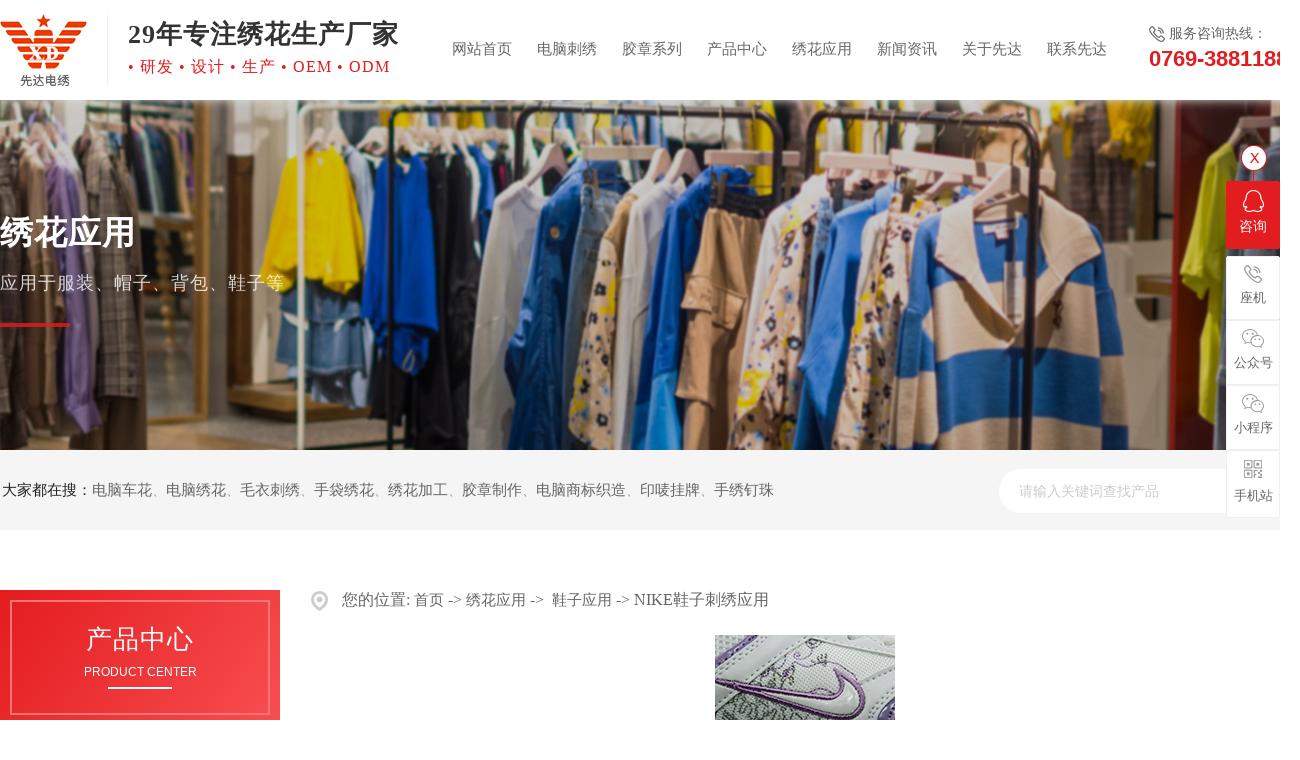

--- FILE ---
content_type: text/html
request_url: http://www.dgxd.cn/dgweb_content-1102359.html
body_size: 6022
content:
<!DOCTYPE html PUBLIC "-//W3C//DTD XHTML 1.0 Transitional//EN" "http://www.w3.org/TR/xhtml1/DTD/xhtml1-transitional.dtd">
<html xmlns="http://www.w3.org/1999/xhtml">
<head>
<meta http-equiv="Content-Type" content="text/html; charset=utf-8" />
<title>NIKE鞋子刺绣应用-东莞先达电脑绣花有限公司</title>
<meta name="keywords" content="NIKE鞋子刺绣应用" />
<meta name="description" content="NIKE鞋子刺绣应用" />
<!--mobanhtml/mindexcn!@#"-->
<!--"css"-->

                
                <link href="cssjs/newsrelated.css" rel="stylesheet" type="text/css" />
                <link charset="utf-8" href="cssjs/indexcss.css" rel="stylesheet" type="text/css"  />
                <script language="JavaScript" type="text/javascript" src="cssjs/indexjs.js"></script>
                <link href="cssjs/headcss.css" rel="stylesheet" type="text/css" />
                
                    <script>
                        var uaTest = /Android|webOS|Windows Phone|iPhone|ucweb|ucbrowser|iPod|BlackBerry/i.test(navigator.userAgent.toLowerCase());
                        var touchTest = 'ontouchend' in document;
                        if(uaTest && touchTest){
                            window.location.href='http://m.dgxd.cn';
                        }

                    </script>
                    
                
            
<link rel="shortcut icon" href="fav.ico">
</head>

<body onload="themax();init();">
<!--mobanhtml/mhead!@#"-->
<link href="cssjs/allbag.css" rel="stylesheet" type="text/css">
<script src="cssnew/jquery-1.8.3.min.js"></script>
<script type="text/javascript" src="cssnew/jquery.SuperSlide.2.1.1.js"></script>
<script type="text/javascript" src="cssnew/jquery.countup.min.js"></script>
<script type="text/javascript" src="cssnew/jquery.waypoints.min.js"></script>
<script src="cssnew/page.js"></script>

<div class="head_bg bg">
   <div class="head page">
    <div class="logo fl"><a href="/"><img src="//memberpic.114my.com.cn/xianda88/uploadfile/image/20200822/20200822092027_1339006965.jpg" alt="先达电绣"></a></div>
    <i class="fl"></i>
    <div class="name fl">
        <p>29年专注绣花生产厂家</p>
        <d>• 研发   • 设计   • 生产   • OEM   • ODM</d>
    </div>
       <div class="tel fr">
           <p>服务咨询热线：</p>
           <d class="font_en">0769-38811888</d>
       </div>
        <div class="nav menu fr">
        <ul class="NavCeshi">
            <li class="/"><a href="/">网站首页</a></li>
            <li id="Zz1"><a href="products-345355-0-0.html#bodycontent">电脑刺绣</a></li>
            <li id="Zz2"><a href="products-345356-0-0.html#bodycontent">胶章系列</a></li>
            <li id="Zz3"><a href="products.html#bodycontent">产品中心</a></li>
            <li id="Zz4"><a href="dgweb-170641.html">绣花应用</a>
                <div class="sedNav">
                    <a href="dgweb-170743.html">服装应用</a>
                    <a href="dgweb-170744.html">鞋子应用</a>
                    <a href="dgweb-170745.html">帽子应用</a>
                    <a href="dgweb-170746.html">皮包应用</a>
                    <a href="dgweb-170747.html">袜子应用</a>
                </div></li>
            <li id="Zz5"><a href="news.html">新闻资讯</a>
                <div class="sedNav">
                    <a href="news-2347-0.html">公司动态</a>
                    <a href="news-2348-0.html">行业资讯</a>
                    <a href="news-2349-0.html">常见问题</a>
                </div></li>
            <li id="Zz6"><a href="company.html">关于先达</a>
                <div class="sedNav">
                    <a href="company.html">公司简介</a>
                    <a href="dgweb-170639.html">企业形象</a>
                    <a href="dgweb-170640.html">生产实力</a>
                    <a href="dgweb-170638.html">合作客户</a>
                    <a href="dgweb-170736.html">荣誉资质</a>
                </div></li>
            <li id="Zz7"><a href="dgweb-170717.html">联系先达</a>
                <div class="sedNav">
                    <a href="dgweb-170717.html">联系方式</a>
                    <a href="feedback.html">在线留言</a>
                </div></li>
        </ul>
    </div>
   </div>
   <div class="clear"></div> 
</div>
<script type="text/javascript">
    $('.menu').mouseover(function() {
        $(this).find('.navl1').removeClass('navcurrent'); //绿色背景鼠标经过执行隐藏事件
    })
    $('.menu').mouseout(function() {
        $(this).find('.navl1').addClass('navcurrent'); //绿色背景鼠标经过执行显示事件
    })
</script>
<script type="text/javascript">
    $(".nav li").hover(function() {
        $(this).find(".sedNav").stop(true, true).slideDown();
    }, function() {
        $(this).find(".sedNav").stop(true, true).slideUp();
    });
</script>
<div class="clear"></div>



<!--搜索-->

<div class="search_nbg page">
    <div id="search">
        <div class="search_01">
            <d>大家都在搜：</d><a href="products-345355-0-0.html">电脑车花</a>、<a href="products.html">电脑绣花</a>、<a href="company.html">毛衣刺绣</a>、<a href="products-345356-0-0.html">手袋绣花</a>、<a href="products-345357-0-0.html">绣花加工</a>、<a href="dgweb-170641.html">胶章制作</a>、<a href="dgweb-170639.html">电脑商标织造</a>、<a href="dgweb-170638.html">印唛挂牌</a>、<a href="dgweb-170640.html">手绣钉珠</a>
        </div>
        <div class="search_02">
            <form name="form1" action="products_s.html" method="get" onSubmit="document.cookie='key_word=' + (encodeURIComponent (document.getElementById('infoname').value));">
                <div class="search-bg fl">
                    <input name="infoname" id="infoname" style="" onFocus="if(this.value=='请输入关键词查找产品'){this.value='';this.style.color='#999'}" onBlur="if(this.value==''){this.value='请输入关键词查找产品';this.style.color='#999'}" value="请输入关键词查找产品" size="14" /></div>
                <div class="search-i fl"><input name="imageField" type="image" alt="搜索" src="//memberpic.114my.com.cn/xianda88/uploadfile/image/20200826/20200826145910_1585569226.png" align="middle" /></div>
                <script>
                    document.onreadystatechange = loadFromCookie;

                    function loadFromCookie() {
                        if (document.readyState == "complete") {
                            var reg = /key_word=([^;]+)/img;
                            var mc = reg.exec(document.cookie);
                            if (mc && mc.length >= 1) document.getElementById("infoname").value = decodeURIComponent(mc[1]);
                        }
                    }

                </script>
            </form>
        </div>
    </div>
    <div class="clear"></div>
</div>
<div class="clear"></div>

<script type="text/javascript">
var curUrl = location.pathname.substr();
if(curUrl.indexOf("products-345355-0-0.html")>-1){
$('.NavCeshi #Zz0').removeClass('navl1').removeClass('navcurrent');
$('.NavCeshi #Zz1').addClass('navl1').addClass('navcurrent');
};
if(curUrl.indexOf("products-345356-0-0.html")>-1){
$('.NavCeshi #Zz0').removeClass('navl1').removeClass('navcurrent');
$('.NavCeshi #Zz2').addClass('navl1').addClass('navcurrent');
};
if(curUrl.indexOf("products.html")>-1){
$('.NavCeshi #Zz0').removeClass('navl1').removeClass('navcurrent');
$('.NavCeshi #Zz3').addClass('navl1').addClass('navcurrent');
};
if(curUrl.indexOf("products-345357-0-0.html")>-1){
$('.NavCeshi #Zz0').removeClass('navl1').removeClass('navcurrent');
$('.NavCeshi #Zz3').addClass('navl1').addClass('navcurrent');
};
if(curUrl.indexOf("dgweb-170641.html")>-1){
$('.NavCeshi #Zz0').removeClass('navl1').removeClass('navcurrent');
$('.NavCeshi #Zz4').addClass('navl1').addClass('navcurrent');
};
if(curUrl.indexOf("news.html")>-1){
$('.NavCeshi #Zz0').removeClass('navl1').removeClass('navcurrent');
$('.NavCeshi #Zz5').addClass('navl1').addClass('navcurrent');
};
if(curUrl.indexOf("company.html")>-1){
$('.NavCeshi #Zz0').removeClass('navl1').removeClass('navcurrent');
$('.NavCeshi #Zz6').addClass('navl1').addClass('navcurrent');
};
if(curUrl.indexOf("dgweb-170717.html")>-1){
$('.NavCeshi #Zz0').removeClass('navl1').removeClass('navcurrent');
$('.NavCeshi #Zz7').addClass('navl1').addClass('navcurrent');
};
</script>
<!--mobanhtml/#webdh#/dgweb-webdh##!"-->
<div class="banner_case">
<div class="page ny_banner_title" data-aos="fade-up"><p>绣花应用</p>
<span>应用于服装、帽子、背包、鞋子等</span></div>
</div>

<style>
#bodycon #center{width:990px !important;float:right !important;}
#bodycontent{width:100% !important;}
#bodycon{margin: 140px auto 0 !important;}
.mianbxContent{margin-top: -15px !important;margin-bottom: 10px !important;}
.nylist li{ width: 31.3% !important;margin: 1% !important;}
.nylist li:nth-child(4n+1) {
    margin: 1% !important;
}

</style>
<!--mobanhtml/center!@#"-->

<div id="bodycon">
	<div id="left">
		<!--"../#innewclu!#/#left#/dgweb-left##!"-->
		<div class="nprod_last fl">
<div class="nprod_t">
<div class="nprod_wz">
<p>产品中心</p>
<d class="font_en">Product Center</d>
<dd></dd>
</div>
</div>
<div class="nprod_class"><table width=96% border=0 cellpadding=0 cellspacing=0><tr>
<td height="50">
<a href=products-345355-0-0.html style='color:#1;;font-weight:bold'
title="电脑刺绣系列">电脑刺绣系列
</a>
</td>
</tr><tr>
<td height="50">
<a href=products-345356-0-0.html style='color:#1;;font-weight:bold'
title="胶章系列">胶章系列
</a>
</td>
</tr><tr>
<td height="50">
<a href=products-345357-0-0.html style='color:#1;;font-weight:bold'
title="其它系列">其它系列
</a>
</td>
</tr></table></div>
<div class="nprod_t">
<div class="nprod_wz">
<p>绣花应用</p>
<d class="font_en">Embroidery application</d>
<dd></dd>
</div>
</div>
<div class="nprod_class"><table width='280' border='0' cellspacing='0' cellpadding='0'><tr><td style='height:50px;'>

<a href='dgweb-170743.html' title='服装应用'
style='line-height:50px;color:#666;'>
服装应用
</a>
</td></tr><tr><td style='height:50px;'>

<a href='dgweb-170744.html' title='鞋子应用'
style='line-height:50px;color:#666;'>
鞋子应用
</a>
</td></tr><tr><td style='height:50px;'>

<a href='dgweb-170745.html' title='帽子应用'
style='line-height:50px;color:#666;'>
帽子应用
</a>
</td></tr><tr><td style='height:50px;'>

<a href='dgweb-170746.html' title='皮包应用'
style='line-height:50px;color:#666;'>
皮包应用
</a>
</td></tr><tr><td style='height:50px;'>

<a href='dgweb-170747.html' title='袜子应用'
style='line-height:50px;color:#666;'>
袜子应用
</a>
</td></tr><tr></table></div>
</div>
	</div>
    <div id="center">
		<!--"../#innewclu!#/content!dgwebcontent#"-->
		
<strong class="strong_title"><font face='Webdings'>4</font>绣花应用鞋子应用</strong>

<div id="bodycontent" class="mianbxContent" style="height:25px;width:90%;text-align:right;">
您的位置:
<a href="/">首页</a>&nbsp;->&nbsp;<a href="dgweb-170641.html">绣花应用</a>&nbsp;->&nbsp;
<a href="dgweb-170744.html">鞋子应用</a><font>&nbsp;->&nbsp;NIKE鞋子刺绣应用</font></div>
                
	<script language="javascript">
	function resizeimage(objImg)
		{
		var w0=0;
		var w1=1222;
		var h0=0;
		var h1=0;
		if (objImg.width>w1)
			{
			w0=objImg.width;
			h0=objImg.height;
			h1=w1/w0*h0;
			objImg.style.width=w1;
			objImg.style.height=h1;
			}
		}
	</script>
<div id="bodycontent" class="content_image">
<img src="//memberpic.114my.com.cn/xianda88/uploadfile/image/20200825/20200825145049_1156696592.jpeg"
border="0" onload="resizeimage(this)"
alt="NIKE鞋子刺绣应用" title="NIKE鞋子刺绣应用">
</div>
<div class="dgcontent_title_h5" style="width:1300px;
margin: 0 auto;
line-height:180%;">
<h5 style="color:#666;
margin:2pt 0pt 2pt 0pt;">
<strong>
NIKE鞋子刺绣应用
</strong>
</h5>
</div>

<div class="column_content_page_content" style="width:1300px;
margin: 0 auto;
line-height:180%;"></div>

<div class='back_column' style="width:1280px; margin:0 auto; text-align:right;height:25px;">
<a href="dgweb-170744.html">[返回栏目首页]</a></div>
<div id="bodycontent" class="second_next_pre_dgwbct"  style="text-align:left;">
<a class="dgweb_pre_page_1f20b23b0bec8b27e815b9efcb551a78" href="dgweb_content-1102358.html">[上一页:PUMA鞋子刺绣应用]</a>&nbsp;

<a class="dgweb_next_page_1f20b23b0bec8b27e815b9efcb551a78" href="dgweb_content-1102360.html">[下一页:NIKE鞋子刺绣应用]</a>&nbsp;
</div>
	</div>
    <div id="right">
		<!--"../#innewclu!#/#right#/dgweb-right##!"-->
		
	</div>
	<div class="clear"></div>
</div>
<!--mobanhtml/copy!@#"-->
<div id="copy"><!--版权-->
</div>
<div class="copy_bg bg">
    <div class="copy page">
       <div class="top80"></div>
        <ul>
            <li>
            <div class="copy_name">
            <div class="copy_logo fl"><img src="//memberpic.114my.com.cn/xianda88/uploadfile/image/20200822/20200822173843_709669522.png" alt=""></div>
            <div class="copy_wz fl">
            <p>先达<span>电脑绣花</span></p>
            <d class="font_en">Xianda computer embroidery</d>
            </div>
            <div class="clear"></div>
            <div class="copy_tel">
                <p>24小时服务热线：</p>
                <span class="en">0769-38811888</span>
            </div>
            <div class="copy_txt">
                东莞先达电脑绣花有限公司 © Copyright <br><a href="http://beian.miit.gov.cn" target="_blank" rel="nofollow">粤ICP备2020123759号</a> 　<a href="sitemap.htm" target="_blank">[BMAP]</a> 　<a href="sitemap.xml" target="_blank">[GMAP]</a><br>[<a href="guanli.htm" target="_blank">后台管理</a>] [<a href="https://tongji.baidu.com/web/welcome/ico?s=0a7d9919c34dfc6f7e75180a314a46a3" target="_blank">百度统计</a>]

<script>
var _hmt = _hmt || [];
(function() {
  var hm = document.createElement("script");
  hm.src = "https://hm.baidu.com/hm.js?0a7d9919c34dfc6f7e75180a314a46a3";
  var s = document.getElementsByTagName("script")[0]; 
  s.parentNode.insertBefore(hm, s);
})();
</script>
            </div>
            </div>
            </li>
            <li><p>关于先达</p>
            <a href="company.html">公司介绍</a>
            <a href="company.html#duty">企业文化</a>
            <a href="company.html#orgn">组织架构</a>
            <a href="dgweb-170639.html">企业形象</a>
            <a href="dgweb-170638.html">合作伙伴</a>
            <a href="dgweb-170736.html">荣誉资质</a>
            <a href="dgweb-170641.html">厂房设备</a>
            </li>
            <li>
            <p>产品中心</p>
            <a href="products-345355-0-0.html#bodycontent">电脑刺绣系列</a>
            <a href="products-345356-0-0.html#bodycontent">胶章系列</a>
            <a href="products-345357-0-0.html#bodycontent">其它系列</a>
            </li>
            <li>
                <p>新闻资讯</p>
                <a href="news-2347-0.html">公司动态</a>
                <a href="news-2348-0.html">行业资讯</a>
                <a href="news-2349-0.html">常见问题</a>
            </li>
            <li>
                <p>联系先达</p>
                <a>电　话：0769-38811888（30线）</a>
                <a>联系人：王先生：13527968888</a>
                <a>　　　　王小姐：13926888588</a>
                <a>传　真：0769-38811588</a>
                <a>邮　箱：dgxd688@163.com</a>
                <a>地　址：东莞市大朗镇大井头第二工业区</a>
            </li>
            <li class="fr">
                <p>关于我们</p>
                <div id="ewm">
                <div class="ewm">
                    <div class="copy_ewm"><img src="//memberpic.114my.com.cn/xianda88/uploadfile/image/20200824/20200824090916_1482697841.jpg" alt="微信公众号"></div>
                    <span>微信公众号</span>
                </div>
                
                <div class="ewm">
                    <div class="copy_ewm"><img src="//memberpic.114my.com.cn/xianda88/uploadfile/image/20200824/20200824090916_1482697841.jpg" alt="微信小程序"></div>
                    <span>微信小程序</span>
                </div>
                
                <div class="ewm">
                    <div class="copy_ewm"><img src="//memberpic.114my.com.cn/xianda88/uploadfile/image/20201202/20201202152637_1306529304.png" alt="手机站"></div>
                    <span>手机站</span>
                </div>
                </div>
<div class="clear"></div>
                <div class="ewm_list">
                    <i class="on"></i>
                    <i></i>
                    <i></i>
                </div>
            </li>
        </ul>
    </div>
    <div class="clear"></div>
    <div class="top80"></div>
    <div class="clear"></div>
</div>
<div class="clear"></div>
<script type="text/javascript">
$(".copy").slide({
    titCell: ".ewm_list i",
    mainCell: "#ewm",
    autoPlay: true,
    interTime:3500,
    effect:"fold"
  });
</script>

<script type="text/javascript">
    $('.counter').countUp();

</script>


<!--在线客服 -->
<div class="y-kefu-box y-kefu-box01">
    <div class="show-status">
        <span class="kf-close-btn icon"></span>
        <a href="feedback.html" target="_blank" class="kf-zixun"><i class="icon"></i>咨询</a>
<div class="kf-mobile hver">
            <i class="icon"></i>
            <p>座机</p>
            <div class="mobile-infos">
                <b class="right">
          <i class="right-arrow1"></i>
          <i class="right-arrow2"></i>
        </b>
               <div class="online1">
                    <i class="icon"></i>
                    <span>固定电话</span>
                    <p>0769-38811888</p>
                </div>
                 <div class="online1">
                    <i class="icon"></i>
                    <span>王先生</span>
                    <p>13527968888</p>
                </div>
                 <div class="online1">
                    <i class="icon"></i>
                    <span>王小姐</span>
                    <p>13926888588</p>
                </div>
            </div>
        </div>
        <div class="kf-weChat hver">
            <i class="icon"></i>
            <p>公众号</p>
            <div class="y-ewm-box clearfix">
                <b class="right">
          <i class="right-arrow1"></i>
          <i class="right-arrow2"></i>
        </b>
                <div class="y-ewm-img1 fl">
                    <img src="//memberpic.114my.com.cn/xianda88/uploadfile/image/20200826/20200826161235_1994399050.png" alt="二维码">
                    <p>关注微信公众号</p>
                </div>
            </div>
        </div>
        <div class="kf-weChat hver">
            <i class="icon"></i>
            <p>小程序</p>
            <div class="y-ewm-box clearfix">
                <b class="right">
          <i class="right-arrow1"></i>
          <i class="right-arrow2"></i>
        </b>
                <div class="y-ewm-img1 fl">
                    <img src="//memberpic.114my.com.cn/xianda88/uploadfile/image/20200826/20200826161235_1994399050.png" alt="二维码">
                    <p>关注微信小程序</p>
                </div>
            </div>
        </div>
        <div class="kf-zixun1 hver">
            <i class="icon"></i>
            <p>手机站</p>
            <div class="y-ewm-box clearfix">
                <b class="right">
          <i class="right-arrow1"></i>
          <i class="right-arrow2"></i>
        </b>
                <div class="y-ewm-img1 fl">
                    <img src="//memberpic.114my.com.cn/xianda88/uploadfile/image/20201202/20201202152637_1306529304.png" alt="二维码">
                    <p>访问手机站网站</p>
                </div>
            </div>
        </div>
        <a href="javascript:;" class="back-top hver" id="yBackTop" style="display: none;"><i class="icon"></i><p>回顶</p></a>
    </div>
    <div class="hide-status" id="hideStatus" style="display: none;">
        <div class="kf-zixun"><i class="icon"></i>咨询</div>
    </div>
</div>
<script src="cssnew/scrollReveal.js" type="text/javascript"></script>


<script>
(function(){
    var bp = document.createElement('script');
    var curProtocol = window.location.protocol.split(':')[0];
    if (curProtocol === 'https'){
   bp.src = 'https://zz.bdstatic.com/linksubmit/push.js';
  }
  else{
  bp.src = 'http://push.zhanzhang.baidu.com/push.js';
  }
    var s = document.getElementsByTagName("script")[0];
    s.parentNode.insertBefore(bp, s);
})();
</script>
                
            
</body>
</html>


--- FILE ---
content_type: text/css
request_url: http://www.dgxd.cn/cssjs/headcss.css
body_size: 3988
content:
/*栏目小导航*/
.mianbxContent{height: 50px !important; line-height: 50px !important;font-size: 16px !important; text-align: left !important; background-color: #eee;width:1300px !important;text-indent: 2em;transition: 0.1s all;background: url(https://memberpic.114my.com.cn/xianda88/uploadfile/image/20200826/20200826150510_213726152.png) no-repeat 0px 15px;position: relative;margin: 0px auto 20px !important;width: 100%; font-weight:100;color: #666;}
.mianbxContent:hover { background-position: 0px -26px;}
.mianbxContent::after, .mianbxContent:after { content: '';position: absolute;display: block; height: 40px;width: 200px;top: 0; right: 0;}
.mianbxContent a{font-size: 15px !important;color: #666;}
.strong_title{display:none;}

#bodycon{padding-bottom: 40px;margin:100px auto 0;}


/*分页*/
.page_total,.pages_box a,.page_jump{display:inline-block;vertical-align:middle;padding:0 14px;height:36px;border-radius:36px;background:#eee;line-height:36px;border: 1px solid #eee;}
.pages_box a{margin-left:10px;color:#666;}
.pages_box a.page_curr,.pages_box a:hover{background:#e31c1f;color:#fff;}
.page_jump{margin-left:10px;}
.pages_info{    margin-top: 20px !important;}



/*内页产品分类*/
.pro_all_class{width:653px !important; height:60px !important; border:0 !important;position: relative;}
.pro_all_class a{display: inline-block; width:200px; height:52px; line-height:52px;font-size:18px; text-align:center; color: #333;background:#eee;float: left;margin:0 0 20px 20px;}
.pro_all_class a:nth-child(1){display:none;}
.pro_all_class a:nth-child(2){margin-left:0;}
.pro_all_class a strong ,.pro_all_class a:hover{color: #fff;background: linear-gradient(to right, #ff564f 0%,#e31c1f 100%);display: block;font-weight: normal;}

/*内页新闻分类*/
.nswsfenlei_2019{margin-bottom:30px;}
.nswsfenlei_2019 ul{font-size:0;}
.nswsfenlei_2019 li{display:inline-block;vertical-align:top;width:240px;height:50px;border:1px solid #eee;}
.nswsfenlei_2019 li+li{margin-left:12px;}
.nswsfenlei_2019 li:hover,.nswsfenlei_2019 li.curNewsType_2019{background:#e31c1f;border-color:#e31c1f;}
.nswsfenlei_2019 li a{display:block;line-height:50px; font-size:16px;}
.nswsfenlei_2019 li:hover a,.nswsfenlei_2019 li.curNewsType_2019 a{color:#fff;}


/*在线留言*/
#bodycontent #tianxieone,#bodycontent #tfour,#bodycontent #liuyanshenming{     border-top: #eee 1px solid !important;border-left: #eee 1px solid !important; border-right: #eee 1px solid !important;width: 1298px !important;}
#bodycontent #lytijiao{border: #eee 1px solid !important;width: 1298px !important;}
#bodycontent #tianxieone #tianxietwo {width: 120px; float: left;text-align: right;padding: 5px 0;}
#bodycontent #tianxieone #tianxiethree {width: 1256px; float: left; text-align: left; padding: 5px 0;}
input, textarea { outline: none; border: none; }
#chakantwo{width: 1300px !important;height: 65px !important;text-align: left;font-size:0;}
#chakantwo a{display: inline-block;width: 120px;height: 42px;line-height: 42px;border: 1px solid #eee;text-align: center;}
#chakantwo a+a{margin-left:2px;}
#tfive textarea{width:1170px !Important;}


/*内页新闻文章样式*/
.xw{font-size: 14px;line-height: 30px;text-indent: 2em;}
.ny_prolist:nth-child(3n+1){margin-left:0 !Important;}
.ny_prolist{width:32% !important;margin: 0 0 2% 2% !important;}
.ny_prolist img{height:auto;}
.nynewslist_l img{height:200px;border: 1px solid #eee;box-sizing: border-box;}
.ny_propic{border: 1px solid #eee;box-sizing: border-box;}
.ny_protil:before{    background: #e31c1f !important;}
.nynews_time{background:rgba(228,50,43,0.8) !important;}


.nylist-photo img{height: auto;}
.nylist li:after{background: #e31c1f !important;}
.nylist li{box-shadow: 0px 0px 10px #eee;width:23.5% !important;margin: 0 !important;margin: 0 0 2% 2% !important;}
.nylist li:nth-child(4n+1){margin: 0 0 2% 0% !important;}

/*新闻*/

.xw{font-size: 14px;line-height: 30px;text-indent: 2em;}

.nyxqnews_righttit:before{background:#e31c1f !important;}
.nyxqnews_righttit strong{color: #e31c1f !important;}


/*内页幻灯片*/
.banner_about{ width:100%; height:350px; background:url(https://memberpic.114my.com.cn/xianda88/uploadfile/image/20200826/20200826150609_96384029.jpg) bottom; overflow:hidden;position: relative;}

.banner_prod{ width:100%; height:350px; background:url(https://memberpic.114my.com.cn/xianda88/uploadfile/image/20200824/20200824171243_159886362.jpg) center; overflow:hidden;position: relative;}

.banner_news{ width:100%; height:350px; background:url(https://memberpic.114my.com.cn/xianda88/uploadfile/image/20200826/20200826150637_710911721.jpg) center; overflow:hidden;position: relative;}

.banner_cont{ width:100%; height:350px; background:url(https://memberpic.114my.com.cn/xianda88/uploadfile/image/20200826/20200826150706_111742394.jpg) center; overflow:hidden;position: relative;}

.banner_partner{ width:100%; height:350px; background:url(https://memberpic.114my.com.cn/xianda88/uploadfile/image/20200826/20200826150737_1198460239.jpg) center; overflow:hidden;position: relative;}

.banner_com{ width:100%; height:350px; background:url(https://memberpic.114my.com.cn/xianda88/uploadfile/image/20200824/20200824163259_1169057106.jpg) center; overflow:hidden;position: relative;}

.banner_case{ width:100%; height:350px; background:url(https://memberpic.114my.com.cn/xianda88/uploadfile/image/20200824/20200824170452_991239464.jpg) center; overflow:hidden;position: relative;}

.banner_honor{ width:100%; height:350px; background:url(https://memberpic.114my.com.cn/xianda88/uploadfile/image/20200825/20200825165243_308680944.jpg) center; overflow:hidden;position: relative;}

.banner_cont1{ width:100%; height:400px; background:url(https://memberpic.114my.com.cn/xianda88/uploadfile/image/20200826/20200826103530_830115861.jpg) top center; overflow:hidden;position: relative;background-size: 120%;}

.ny_banner_title{ color:#fff; letter-spacing:1px; line-height:50px; padding-top:108px;}
.ny_banner_title p{position: relative; font-size:33px; font-weight:bold; display:block;}
.ny_banner_title span:after { content: ''; position: absolute; width: 70px; height: 4px; display: block; background: #e31c1f; left: 0; top:50px; transition:0.6s all ease-in-out;}
.ny_banner_title p::hover .ny_banner_title p::after{ width: 100%; background: #294293;}
.ny_banner_title span{font-size:18px; opacity: 0.8;position: relative;}



.nprod_last{width: 280px;background: #f5f5f5;}
.nprod_t{width: 260px;height: 115px;background-image:linear-gradient(124deg,#e31c1f,#f84e50);padding: 10px}
.nprod_wz{width: 100%;height: 100%;border: 2px solid #fa7476;text-align: center;box-sizing: border-box;}
.nprod_wz p{font-size: 26px;color: #fff;margin-top: 20px;letter-spacing: 1px;}
.nprod_wz d{font-size: 12px;color: #fff;line-height: 30px;}
.nprod_wz dd{width: 64px;height: 2px;background: #fff;display: block;margin: 0 auto;}
.nprod_class table td a{font-size:18px;font-weight: normal !important;line-height: 60px !important;}
.nprod_class table td a:hover{color:#e31c1f !important;}
.nprod_class table td{padding-left: 60px;width: 60%;display: block;margin: 0 auto;line-height: 60px;height: 60px !important;}
.nprod_class table tr+tr td{border-top: 1px solid #eee;}
.nprod_class table{margin:10px 0;}
.nprod_class table td:hover{background:url(https://memberpic.114my.com.cn/xianda88/uploadfile/image/20200825/20200825161547_1448596842.png)no-repeat 30px center;}



/* --company-intro-- */
.company_bg{background:#f5f5f5;padding-bottom:70px;}
.company-intro{margin:0 auto;width:1300px;overflow:hidden;background:#f5f5f5;}
.company-intro .hd{padding:50px 0;height:80px;overflow:hidden;}
.company-intro .hd em{display:block;height:80px;line-height:80px;float:right;font-family:"DIN-Medium";font-size:68px;text-transform:uppercase;color:#e2e2e2;    font-style: normal;}
.company-intro .hd h2{margin-top:10px;height:40px;line-height:40px;font-weight:normal;font-size:30px;color:#333;}
.company-intro .hd p{height:22px;line-height:22px;font-size:16px;font-family:"DIN-Medium";color:#999;text-transform:uppercase;}
.company-intro .bd{height:470px;overflow:hidden;}
.company-intro .bd .pic{position:relative;float:left;width:400px;height:470px;overflow:hidden;}
.company-intro .bd .pic:after{display:block;position:absolute;left:0;top:0;width:60px;height:20px;content:"";background:#ce0800;}
.company-intro .bd .pic img{display:block;width:400px;height:470px;}
.company-intro .bd .text{float:right;width:854px;height:470px;overflow:hidden;background:url(https://memberpic.114my.com.cn/xianda88/uploadfile/image/20200825/20200825172535_571249374.png) repeat-x bottom;}
.company-intro .bd .text p{font-size:16px;line-height:32px;color:#333;text-indent:2em;}
/* --end company-intro-- */

/* --datas-- */
.datas{height:150px;overflow:hidden;background:#fff;margin-top: 30px;}
.datas dl{float:left;padding:35px 0 0;width:25%;height:150px;text-align:center;box-sizing:border-box;}
.datas dt{height:50px;line-height:50px;}
.datas dt em{display:inline-block;font-size:62px;color:#010101;font-family:"DIN-Medium";font-style: normal;}
.datas dt sub{display:inline-block;position:relative;top:-6px;width:26px;height:26px;line-height:26px;font-size:13px;color:#fff;background:#ce0800;border-radius:50%;}
.datas dd{padding-top:8px;font-size:18px;color:#333;}

/* --duty-- */
.duty_bg{background:#fff;}
.duty{overflow:hidden;}
.wrap-title{text-align: center;padding-top: 70px;}
.wrap-title p{font-size:40px;font-family:"DIN-Medium";color:#333;text-transform:uppercase;}
.wrap-title d{font-size:15px;color:#999;line-height:30px;}
.duty .inner{position:relative;margin-top:40px;height:520px;overflow:hidden;}
.duty-one{position:absolute;left:0;top:0;width:600px;height:520px;overflow:hidden;background:url(https://memberpic.114my.com.cn/xianda88/uploadfile/image/20200825/20200825175250_1830350765.jpg) no-repeat right;animation:fadeinL 1s;}
.duty-one .text{position:absolute;left:60px;right:60px;bottom:90px;color:#fff;}
.duty-one .text h3{height:50px;line-height:50px;font-weight:normal;font-size:30px;}
.duty-one .text p{height:60px;line-height:30px;font-size:16px;overflow:hidden;}
.duty-one .text i{display:block;margin-top:10px;width:28px;height:3px;background:#fff;}
.duty-two{position:absolute;right:0;top:0;width:700px;height:260px;overflow:hidden;background:#f5f5f5;animation:fadeinT 1s;}
.duty-two .text{position:absolute;left:60px;right:60px;bottom:60px;}
.duty-two .text h3{height:50px;line-height:50px;font-weight:normal;font-size:30px;color:#333;}
.duty-two .text p{margin-top:10px;height:75px;line-height:25px;font-size:16px;color:#666;overflow:hidden;}
.duty-two .text i{display:block;margin-top:10px;width:28px;height:3px;background:#ddd;}
.duty-three{position:absolute;right:350px;bottom:0;width:350px;height:260px;background:#ce0800;animation:fadeinR 1s;}
.duty-three .text{position:absolute;left:60px;right:60px;bottom:40px;color:#fff;}
.duty-three .text h3{height:50px;line-height:50px;font-weight:normal;font-size:30px;}
.duty-three .text p{margin-top:10px;height:100px;line-height:25px;font-size:16px;overflow:hidden;}
.duty-three .text i{display:block;margin-top:5px;width:28px;height:3px;background:#fff;}
.duty-four{position:absolute;right:0;bottom:0;width:350px;height:260px;background:#0141ad;animation:fadeinR 2s;}
.duty-four .text{position:absolute;left:60px;right:60px;bottom:40px;color:#fff;}
.duty-four .text h3{height:50px;line-height:50px;font-weight:normal;font-size:30px;}
.duty-four .text p{margin-top:10px;height:100px;line-height:25px;font-size:16px;overflow:hidden;}
.duty-four .text i{display:block;margin-top:5px;width:28px;height:3px;background:#fff;}






/*联系我们*/	
@font-face {
  font-family: 'iconfont';  /* project id 1808175 */
  src: url('//at.alicdn.com/t/font_1808175_u2lt1slscmt.eot');
  src: url('//at.alicdn.com/t/font_1808175_u2lt1slscmt.eot?#iefix') format('embedded-opentype'),
  url('//at.alicdn.com/t/font_1808175_u2lt1slscmt.woff2') format('woff2'),
  url('//at.alicdn.com/t/font_1808175_u2lt1slscmt.woff') format('woff'),
  url('//at.alicdn.com/t/font_1808175_u2lt1slscmt.ttf') format('truetype'),
  url('//at.alicdn.com/t/font_1808175_u2lt1slscmt.svg#iconfont') format('svg');
}
.iconfont{font-family:"iconfont" !important; font-size: 60px; color: #e31c1f;text-decoration: none;}

.nycon{width: 100%;margin: 0 auto;padding-bottom: 150px;}	
.nycon_fl{float: left;}
.nycon_fr{float: right;}
.nycon_one{margin-left:-17px;padding-bottom: 70px;}
.nycon .nycon_one .nr {width: 1300px;height: 420px;background: url(https://memberpic.114my.com.cn/xianda88/uploadfile/image/20200826/20200826150820_532416181.png) no-repeat;margin: 0 auto;padding: 17px;}
.nycon .nycon_one .nr .nycon_wz {width: 450px;height: 260px;padding: 85px 70px;}
.nycon .nycon_one .nr .nycon_wz h4 {font-size: 20px;font-weight: bold;color: #e31c1f;}
.nycon .nycon_one .nr .nycon_wz .text {font-size: 16px;line-height: 40px;margin-top: 20px;}	
.nycon_two{height: 420px;width: 1300px;margin: 0 auto;padding-bottom: 30px;}		
.nycon .bt {text-align: center;}		
.nycon .nycon_two .nr {margin-top: 50px;}	
.nycon .bt {text-align: center;}	
.nycon .bt .bold {font-size: 42px;font-weight: bold;color: #333;}	
.nycon .bt p {font-size: 14px;font-family: arial;color: #999;text-transform: uppercase;margin-top: 5px;line-height: 50px;}

.nycon .nycon_two .contactus {height: 320px;width: 1300px;margin: 20px 0 20px;}
.nycon .nycon_two .contactus ul {list-style: none;padding: 0 !important;}
.nycon .nycon_two .contactus ul li {float: left;width: 306px;height: 280px;text-align: center;background: #fff;box-shadow: 0 0 10px #eee;transition:0.6s linear all;}
.nycon .nycon_two .contactus ul li+li{margin-left: 25px;}
.nycon .nycon_two .contactus ul li:hover {transform: scale(1.1);box-shadow:0px 2px 20px rgba(6, 33, 58, 0.4);}
.nycon .nycon_two .contactus ul li:hover p{transform: scale(1);}
.nycon .nycon_two .contactus ul li:hover i{transform: scale(1);}
.nycon .nycon_two .contactus ul li:hover span{transform: scale(1);}
.nycon .nycon_two .contactus ul li p {height: 80px;margin-top: 60px;display: block;}
.nycon .nycon_two .contactus ul li p img {display: block;margin: 0 auto;}
.nycon .nycon_two .contactus ul li i {display: block;font-style: normal;font-size: 16px;font-weight: bold;color: #e31c1f;}
.nycon .nycon_two .contactus ul li span {display: block;font-size: 14px;color: #999;padding: 10px 20px;}

.nycon_three{width: 1300px;margin: 0 auto;}
.map {width: 1278px;height: 530px;padding: 10px;margin: 30px auto;background: #f5f5f5;}

.back_column{width:100% !important;}
.pcontent_title_h4,.dgcontent_title_h5{    width: 100% !important;font-size: 16px;color: #666;text-align: center;}

--- FILE ---
content_type: text/css
request_url: http://www.dgxd.cn/cssjs/allbag.css
body_size: 8383
content:
/*标签样式初始化*/
div,ul,li,span,p,img,h1,h2,h3,h4,h5,h6,dl,dt,dd {margin: 0px; padding: 0px;list-style: none;border: 0px;}

/*公共样式部分*/

body {color: #666;margin: 0 auto;background-color: #fff; font-family: "Microsoft YaHei";overflow-x: hidden;}

#copy { display: none;}

a {color: #666; text-decoration: none;}
a:hover { color:#e31c1f;text-decoration: none; border-bottom-style:}

.page{ margin:0 auto; width:1300px;}
.bg{ width: 100%;min-width: 1300px;}

.fl { float: left;}
.fr {float: right;}

/*左右浮动清除*/
.clear { clear: both;height: 0px; overflow: hidden;}


/*间隙*/
.top10 {padding-top: 10px;}
.top20 {padding-top: 20px;}
.top30 {padding-top: 30px;}
.top40 {padding-top: 40px;}
.top50 {padding-top: 50px;}
.top60 {padding-top: 60px;}
.top70 {padding-top: 70px;}
.top80 {padding-top: 80px;}
.top90 {padding-top: 90px;}
.top100 {padding-top: 100px;}


/*英文样式*/
.font_en {font-family: Arial, Helvetica, sans-serif;text-transform: uppercase;font-weight: normal;}
.en {font-family: Arial, Helvetica, sans-serif;font-weight: normal;}
.t{text-align: center;padding-top: 70px;}
.t i{width: 60px;height: 2px;background: #e31c1f;margin: 0 auto;display: block;}
.t d{font-size: 30px;color: #333;line-height: 60px;}


.head_bg{height: 100px;box-shadow: 0px 0px 10px #ddd;position: relative;z-index: 999;}
.head{width: 80%;margin: 0 auto;min-width:1300px;}
.logo{margin-top: 14px;}
.head i{width: 1px;height: 70px;background: #eee;margin: 15px 20px;display: block;}
.name{margin: 17px 0;}
.name p{font-size: 26px;color: #333;letter-spacing: 1px;font-weight: bold;}
.name d{font-size: 16px;color: #e31c1f;letter-spacing: 1px;line-height: 30px;}
@media (max-width: 1750px){
   .head{width:90%;}
}
@media (max-width: 1600px){
   .head{width:100%;}
}
@media (max-width: 1420px){
   .nav>ul>li{width:85px !important;}
   .nav>ul>li>a{font-size:15px !important;}
}

.nav>ul{height:68px;margin-right: 30px;margin-top:32px;}
.nav>ul>li{ float: left; display: block;width:100px; height:68px; transition:0.1s all ease-in-out;}
.nav>ul>li>a{ display: block; color: #666; font-size:16px; text-align: center; position: relative; z-index: 3333; height:35px; line-height: 35px; transition:0.3s all ease-in-out; }
.nav>ul>li>a:hover{color:#fff;}
.nav>ul>li>a span{font-size:12px; color:#999; line-height:30px;}
.nav>ul>li>a:hover{background:#e31c1f;border-radius: 5px;}
.nav ul li.navcurrent a{background:#e31c1f;border-radius: 5px;}
.NavCeshi > li.navcurrent > a, .NavCeshi > li:hover > a {margin: 0 auto;color: #fff;background:#e31c1f;border-radius: 5px;}
.NavCeshi > li.navcurrent > a p:after, .NavCeshi > li:hover > a p:after{ width:1vw; height:1px; margin:.6vw auto;  }
.tel{margin-top: 25px;}
.tel p{padding-left: 20px;background: url(https://memberpic.114my.com.cn/xianda88/uploadfile/image/20200822/20200822095921_2044506034.png)no-repeat left center;font-size: 14px;color: #666;}
.tel d{font-size: 22px;color: #e31c1f;font-weight: bold;line-height: 32px;}

/*导航下拉*/
.nav li .sedNav {width:100%;position: absolute; background: rgba(255,255,255,.8);left: 0;top:100px;z-index: 99;display: none; text-align: center;}
.nav li .sedNav a { display: inline-block; line-height: 70px; font-size: 16px; text-align: center; padding: 0 2vw;}
.nav li .sedNav a:hover { color: #fff;background-color: #e31c1f;}
.nav li .sedNav_prod{padding-top:1vw;}
.nav li .sedNav_prod p{display: inline-block; margin: 0 2vw; padding-bottom: 2vw; float:left;}
.nav li .sedNav_prod a{ display: block; line-height: 3vw;}

/*幻灯片*/
.banner-box,.banner-box .bd li{height:650px;}
.banner-box .banner-btn a.prev,.banner-box .banner-btn a.next{top:270px;background-image:url(https://memberpic.114my.com.cn/xianda88/uploadfile/image/20200826/20200826151159_1188385110.png);}
.banner-box .hd ul li.on{background:#e31c1f;}
.banner-box{min-width:1300px;position:relative;overflow:hidden;}
.banner-box .bd{ width:100% !important;}
.banner-box .bd li{width:100%;background-position: center;background-repeat: no-repeat;}
.banner-box .bd li a{display:block;background-size:auto;width:100% !important; height:100% !important;}
.banner-btn a{display:block;width:49px;height:104px;position:absolute;filter:alpha(opacity=0);-moz-opacity:0;-khtml-opacity:0;opacity:0;-webkit-transition: 0.3s all ease-in-out;transition:0.3s all ease-in-out}
.banner-btn a.prev{left:-54px;background-repeat:no-repeat;background-position:0 0;} 
.banner-btn a.next{right:-54px;background-repeat:no-repeat;background-position:-49px 0;}
.banner-box:hover .banner-btn a.prev{ left:54px; filter:alpha(opacity=40); -moz-opacity:.4; -khtml-opacity:.4; opacity:.4; }
.banner-box:hover .banner-btn a.next{ right: 54px; filter:alpha(opacity=40); -moz-opacity:.4; -khtml-opacity:.4; opacity:.4; }
.banner-box .banner-btn a.prev:hover,.banner-box:hover .banner-btn a.next:hover{filter:alpha(opacity=80); -moz-opacity:.8; -khtml-opacity:.8; opacity:.8;}
.banner-box .hd {position:absolute;bottom:20px;width: 100%;display: block;}
.banner-box .hd ul{ text-align: center}
.banner-box .hd ul li{ width:20px; height:10px; border-radius :20px; text-indent:-9999px; background:#ccc; cursor:pointer; display:inline-block; margin:0 5px; -webkit-transition: 0.3s all ease-in-out; transition:0.3s all ease-in-out}
.banner-box .hd ul li.on{ width: 32px; }


/*内页幻灯片*/
.banner-n,.banner_n .bd li{height:350px;}
.banner-n .banner-btn a.prev,.banner_n .banner-btn a.next{top:110px;background-image:url(https://memberpic.114my.com.cn/xianda88/uploadfile/image/20200826/20200826151159_1188385110.png);}
.banner-n .hd ul li.on{background:#11317c;}
.banner-n{min-width:1200px;position:relative;overflow:hidden;}
.banner-n .bd{ width:100% !important;}
.banner-n .bd li{width:100%;background-position: center;background-repeat: no-repeat;height: 350px;}
.banner-n .bd li a{display:block;background-size:auto;width:100% !important; height:100% !important;}
.banner-btn a{display:block;width:49px;height:104px;position:absolute;filter:alpha(opacity=0);-moz-opacity:0;-khtml-opacity:0;opacity:0;-webkit-transition: 0.3s all ease-in-out;transition:0.3s all ease-in-out}
.banner-n .banner-btn a.prev{left:-54px;background-repeat:no-repeat;background-position:0 0;} 
.banner-n .banner-btn a.next{right:-54px;background-repeat:no-repeat;background-position:-49px 0;}
.banner-n:hover .banner-btn a.prev{ left:54px; filter:alpha(opacity=40); -moz-opacity:.4; -khtml-opacity:.4; opacity:.4; }
.banner-n:hover .banner-btn a.next{ right:54px; filter:alpha(opacity=40); -moz-opacity:.4; -khtml-opacity:.4; opacity:.4; }
.banner-n .banner-btn a.prev:hover,.banner_n:hover .banner-btn a.next:hover{filter:alpha(opacity=80); -moz-opacity:.8; -khtml-opacity:.8; opacity:.8;}
.banner-n .hd {position:absolute;bottom:20px;width: 100%;display: block;}
.banner-n .hd ul{ text-align: center}
.banner-n .hd ul li{ width:20px; height:10px; border-radius :20px; text-indent:-9999px; background:#ccc; cursor:pointer; display:inline-block; margin:0 5px; -webkit-transition: 0.3s all ease-in-out; transition:0.3s all ease-in-out}
.banner-n .hd ul li.on{ width: 32px;}


/*搜索*/
.search_nbg{width: 100%; min-width:1300px; height:80px; margin:0 auto;position:absolute; top:450px;background: #f5f5f5;}
.search_bg{width: 100%;height:80px; margin:0 auto;background: #fff;border-bottom: 1px solid #eee;}
#search{ color: #999;width:1300px;height:80px;margin:0 auto;line-height:80px;}
.search_01 i{display: block;float: left;padding-top: 22px;margin-right: 14px;}
.search_01{ float:left; width:800px; padding-left:2px;}
.search_01 d{color:#222;font-size: 15px;}
.search_01 a{font-size: 15px;color: #666;}
.search_01 a:hover{color:#e31c1f;}
.search_02{width: 301px;float: right;margin-top:19px;}
.search_nbg .search-bg #infoname{background:#fff;}
.search-bg #infoname{width:258px; outline:none; color:#ccc; border: none; height:42px; line-height:42px;font-size: 14px;padding-left:20px;border-radius: 50px 0px 0px 50px;background: #f5f5f5;}
input[type="image" i]{cursor: pointer;}
.search-i{width: 42px;height: 42px;border-radius: 50%;background: #e31c1f;margin-left: -21px;}
.search-i input{margin-top: 12px;margin-left: 12px;}

/*产品中心*/
.prod_list ul li{width: 360px;height: 114px;background: #f5f5f5;float: left;padding: 0 30px;cursor: pointer;transition: all .5s ease;}
.prod_list ul li+li{margin-left: 20px;}
.prod_name p{font-size: 24px;color: #333;transition: all .5s ease;}
.prod_name d{font-size: 12px;color: #999;line-height: 26px;transition: all .5s ease;}
.prod_more {width: 67px;height: 67px;border-radius: 50%;background-image: linear-gradient(124deg,#e31c1f,#f84e50);font-size: 50px !important;color: #fff !important;line-height: 60px;text-align: center;font-weight: lighter;margin-top: 23.5px;transition: all .5s ease;display: block;}
.prod_name{margin-top: 33px;}
.prod_list ul li.on{background: #e31c1f;}
.prod_list ul li.on .prod_name p{color: #fff;}
.prod_list ul li.on .prod_name d{color: #feb2b3;}
.prod_list ul li.on .prod_more{background: #fff;color: #e31c1f !important;}
.prod_box{background: url(https://memberpic.114my.com.cn/xianda88/uploadfile/image/20200822/20200822105406_1601391790.jpg)no-repeat center;width: 860px;height: 444px;}
.prod_img{margin: 64px 0 0 87px;width: 233px;height: 314px;}
.prod_r p{font-size: 28px;color: #333;}
.prod_r i{width: 115px;height: 6px;display: block;background: #e31c1f;}
.prod_r{width: 430px;margin-right: 70px;}
.prod_r i{margin-top: -8px;}
.prod_r p{margin-top: 105px;}
.prod_r d{font-size: 15px;color: #666;line-height: 28px;margin-top: 15px;display: block;}
.prod_r li{width: 90px;height: 90px; border: 1px solid #ccc;float: left;border-radius: 5px;}
.prod_r li+li{margin-left: 13px;}
.prod_r li .proc_ico img{margin: 18px auto 0;display: block;}
.prod_r li dd{text-align: center;font-size: 14px;font-weight: bold;color: #333;line-height: 30px;}
.prod_cont table:nth-child(2){float:left;display: block;width: 417px;margin-left:23px;}
.prod_cont table:nth-child(3){padding-top:23px;}
.prod_cont table:nth-child(3) td:nth-child(1){display:none;}
.prod_cont table td{padding-left:0px !important;width: 417px;display: block;float:left;margin-right:24px;overflow: hidden;}
.prod_cont table td:last-child{margin-right:0px;}
.prod_cont table td img{border: 1px solid #f5f5f5;box-sizing: border-box;transition: all .5s ease;}
.prod_cont table td span{display:block;width:100%;height: 131px;background: #f5f5f5;position: relative;}
.prod_cont table td span:after{content:'';width:100%;height:100%;transform: scale(0);background: #e31c1f;display:block;position: absolute;top: 0;    transition: all .5s ease;}
.prod_cont table td:hover img{transform: scale(1.2);}
.prod_cont table td:hover span:after{transform: scale(1);}
.prod_cont table td:hover span a{color:#fff;}
.prod_cont table td:hover span a:after{background:#fff;color:#333;}
.prod_cont table td span a{height: 100%;display: block;line-height: 80px;font-size: 16px;color: #666;position: relative;z-index: 999;transition: all .5s ease;}
.prod_cont table td span a:after{content:'more';width:113px;height:28px;display:block;border-radius: 14px;background-image: linear-gradient(124deg,#e31c1f,#f84e50);line-height:28px;color:#fff;position: relative;top: -10px;font-family: Arial, Helvetica, sans-serif;text-transform: uppercase;font-weight: normal;transition: all .5s ease;}
/*产品优势*/
.padv_bg{background: url(https://memberpic.114my.com.cn/xianda88/uploadfile/image/20200822/20200822112701_923014909.jpg)no-repeat center;height: 1000px;}
.padv_t p{font-size: 34px;color: #fff;margin-top: -47px;}
.padv_t d{font-size: 16px;color: #999;line-height: 40px;}
.padv_t span{width: 60px;height: 2px;background: #e31c1f;display: block;margin-top: 10px;}
.padv_l{width: 650px;}
.padv_l .padv_box{width: 602px;height: 450px;padding: 25px 24px;background: #fff;}
.padv_l ul{position: relative;margin-top: 30px;}
.padv_l ul li{width: 129px;height: 129px;text-align: center;float: left;margin-left: 30px;}
.padv_l ul li p{font-size: 18px;color: #999;line-height: 30px;margin-top: 20px;}
.padv_l ul li d{font-size: 32px;color: #fff;font-weight: bold;}
.padv_l ul i{background: url(https://memberpic.114my.com.cn/xianda88/uploadfile/image/20200824/20200824110237_1702587846.png)no-repeat center;width: 129px;height: 129px;display: block;float: left;position: absolute;left: 30px;-webkit-animation: 'rotate' 5s linear infinite;-moz-animation: 'rotate' 5s linear infinite;-ms-animation: 'rotate' 5s linear infinite;}
@-webkit-keyframes rotate{
            0% {transform: rotate(0deg);}
            25%{transform: rotate(120deg);}
            50%{transform: rotate(180deg);}
            75%{transform: rotate(300deg);}
            100%{transform: rotate(360deg);}
        }
.padv_l ul i:nth-child(4){left: 189px;}
.padv_l ul i:nth-child(6){left: 348px;}
.padv_box span{font-size: 50px;font-weight: bold;color: #e31c1f;position: relative;top: 8px;transition: all .3s ease;}
.padv_box d{font-size: 26px;color: #333;font-weight: bold;margin-left: 10px;transition: all .3s ease;}
.padv_box dd{line-height: 28px;color: #666;font-size: 14px;display:block;margin-top: 15px;transition: all .3s ease;}
.padv_r{width: 650px;}
.padv_r .padv_box{width: 296px;height: 652px;background: #fff;padding: 14px 14px;transition: all .3s ease;}
.padv_r .padv_box:nth-child(2){margin-top: -180px;}
.padv_r .padv_box.on{background: #e31c1f;}
.padv_r .padv_box.on span{color: #fff;}
.padv_r .padv_box.on d{color: #fff;}
.padv_r .padv_box.on dd{color: #ffb1b2;display: block;}
.padv_tel{margin: 40px 0 0 50px}
.padv_tel p{font-size: 14px;color: #666;padding-left: 20px;background: url(https://memberpic.114my.com.cn/xianda88/uploadfile/image/20200822/20200822095921_2044506034.png)no-repeat left center;}
.padv_tel d{color: #e31c1f;font-size: 32px;font-weight: bold;}
.padv_tel a{width: 225px;height: 50px;background: #fff;border-radius: 10px;display: block;text-align: center;line-height: 50px;margin-top: 10px;}
.padv_tel a:hover{background:#e31c1f;color:#fff;}
/*应用领域*/
.case_list ul{width: 1054px;margin: 0 auto;}
.case_list ul li{width: 210px;height: 100px;text-align: center;float: left;cursor: pointer;}
.case_list ul li i{width: 47px;height: 47px;border-radius: 50%;display: block;margin: 0 auto;margin-bottom: 10px;background: url(https://memberpic.114my.com.cn/xianda88/uploadfile/image/20200822/20200822144505_1488468864.png)#f5f5f5 no-repeat center;transition: all .3s ease;}
.case_list ul li:nth-child(2) i{background-image: url(https://memberpic.114my.com.cn/xianda88/uploadfile/image/20200822/20200822144505_874596164.png);}
.case_list ul li:nth-child(3) i{background-image: url(https://memberpic.114my.com.cn/xianda88/uploadfile/image/20200822/20200822144505_1156887097.png);}
.case_list ul li:nth-child(4) i{background-image: url(https://memberpic.114my.com.cn/xianda88/uploadfile/image/20200822/20200822144505_2052950752.png);}
.case_list ul li:nth-child(5) i{background-image: url(https://memberpic.114my.com.cn/xianda88/uploadfile/image/20200822/20200822144505_936710325.png);}
.case_list ul li.on i{background: url(https://memberpic.114my.com.cn/xianda88/uploadfile/image/20200822/20200822145004_1655617945.png)#e31c1f no-repeat center;}
.case_list ul li.on:nth-child(2) i{background-image: url(https://memberpic.114my.com.cn/xianda88/uploadfile/image/20200822/20200822145017_2029652854.png);}
.case_list ul li.on:nth-child(3) i{background-image: url(https://memberpic.114my.com.cn/xianda88/uploadfile/image/20200822/20200822145017_524706754.png);}
.case_list ul li.on:nth-child(4) i{background-image: url(https://memberpic.114my.com.cn/xianda88/uploadfile/image/20200822/20200822145017_675256279.png);}
.case_list ul li.on:nth-child(5) i{background-image: url(https://memberpic.114my.com.cn/xianda88/uploadfile/image/20200822/20200822145017_965215461.png);}
.case_list ul li+li{border-left: 1px dashed #eee;}
.case_list ul li p{font-size: 20px;color: #333;}
.case_list ul li d{font-size: 13px;color: #999;text-transform: uppercase;}
.case_bg .tempWrap{width: 87.9% !important;margin: 0 auto;}
.case_box table tr td{     width: 21%;
    margin-left: 1.3% !important;
    padding-left:0 !important;
    display: block;
    float: left;
   overflow: hidden;
}
.case_box table tr td:nth-child(1){margin-left: 0% !important;}
.case_box table tr td img{width:100%;height: auto;transition:all 0.4s;-moz-transition:all .4s;-webkit-transition:all .4s;-o-transition:all .4s;border: 1px solid #eee;box-sizing: border-box;}
.case_box table tr td img:hover{transform:scale(1.2);}
.case_box table tr td div{width:100%;    padding: 20px 0 !important;
    border-bottom: 1px solid #eee;
    text-align: left;    position: relative;display: block;max-height: 62px;z-index: 9999;background: #fff;}
.case_box table tr td div a {font-size:16px;color:#333;text-align:left;}
.case_box table tr td:hover div a{color:#e31c1f;}
.case_box table tr td div:after{content: "";background:url(https://memberpic.114my.com.cn/xianda88/uploadfile/image/20200826/20200826151056_2116836863.png)no-repeat;width: 55px;height: 13px;position: absolute;    right: 0px;top: 26px;}

/*合作客户*/
.partner_bg{background: url(https://memberpic.114my.com.cn/xianda88/uploadfile/image/20200822/20200822150155_876051074.jpg)no-repeat center;}
.partner{position: relative;height: 460px;}
.partner_btn{background: url(https://memberpic.114my.com.cn/xianda88/uploadfile/image/20200822/20200822150529_331917470.png)no-repeat;width: 34px;height: 34px;position: absolute;top: 280px;cursor: pointer;}
.btnl{left: -60px;}
.btnr{right: -60px;transform: rotate(180deg);}
.partner_cont table tr td img{border:10px solid #eee;}
.partner_cont table tr td{padding-left:0px !important;display: block;float: left;margin-right:20px;position: relative;
}
.partner_cont table tr{display:block;}
.partner_cont .tempWrap{width:1300px !important;}
.partner_cont table tr td div{position: absolute;top: 0;left: 0;width: 100%;height: 100%;text-align: center;line-height: 165px;padding-top: 0px !important;background:rgba(0,0,0,.6);opacity: 0;transition: 0.3s ease all;}
.partner_cont table tr td div a{font-size:18px;color:#fff;display: block;width: 100%;height: 100%;}
.partner_cont table tr td:hover div{opacity: 1;}


/*优势*/
.adv_bg{background: url(https://memberpic.114my.com.cn/xianda88/uploadfile/image/20200822/20200822154232_23549126.jpg) center;}
.adv_t{text-align: center;padding-top: 70px;}
.adv_t d{font-size: 40px;color: #333;font-weight: bold;margin-top: -60px;display: block;}
.adv_t dd{font-size: 16px;color: #666;}
.adv_t span{color: #e31c1f;}
.adv_list li i{background: url(https://memberpic.114my.com.cn/xianda88/uploadfile/image/20200822/20200822153215_1877283437.png)no-repeat left 0;width: 40px;height: 50px;display: block;float: left;margin: 10px 20px;transition: 0.3s ease all;}
.adv_list li{float: left;width: 310px;height: 70px;background: #eee;cursor: pointer;}
.adv_list li:nth-child(2) i{background-position: -40px 0;}
.adv_list li:nth-child(3) i{background-position: -80px 0;}
.adv_list li:nth-child(4) i{background-position: -120px 0;}
.adv_list li.on:nth-child(2) i{background-position: -40px -50px;transform: rotateY(360deg);}
.adv_list li.on:nth-child(3) i{background-position: -80px -50px;transform: rotateY(360deg);}
.adv_list li.on:nth-child(4) i{background-position: -120px -50px;transform: rotateY(360deg);}
.adv_list li+li{margin-left: 20px;}
.adv_list li p{float: left;line-height: 70px;font-size: 20px;color: #666;letter-spacing: 1px;}
.adv_list li.on{background-image: linear-gradient(124deg,#e31c1f,#f84e50);}
.adv_list li.on i{background-position: 0 -50px;transform: rotateY(360deg);}
.adv_list li.on p{color: #fff;}
.adv_l .numb{width: 90px;height: 110px;background-image: linear-gradient(124deg,#e31c1f,#f84e50);font-size: 55px;line-height: 120px;text-align: center;color: #fff;font-weight: 500;margin-left: 30px;margin-top: -20px;position: relative;z-index: 2;}
.adv_l .adv_wz{margin-left: 30px;margin-top: 22px;}
.adv_l p{font-size: 34px;font-weight: bold;color: #333;}
.adv_l d{display: block;color: #999;line-height: 30px;}
.adv_l dd{margin-left: 50px;line-height: 40px;font-size: 18px;color: #666;font-weight: lighter;}
.adv_l dd:before{content: '';width: 12px;height: 12px;border: 1px solid #ccc;display: inline-block;border-radius: 50%;margin-right: 10px;}
.adv_r{margin-top: 35px;}


.about_bg{background: url(https://memberpic.114my.com.cn/xianda88/uploadfile/image/20200822/20200822165631_2102570699.jpg)no-repeat center bottom;}
.about_cont{height: 666px;position: relative;}
.about_l{padding-left: 30px;position: relative;width: 555px;}
.comp_name p{font-size: 24px;color: #333;margin-top: 15px;}
.comp_name dd{font-size: 13px;color: #999;line-height: 24px;}
.comp_name:before{content: ''; width: 6px;height: 50px;background: #e31c1f;display: block;position:absolute;left: 0;}
.about_l d{font-size: 15px;color: #666;line-height: 30px;display: block;margin-top: 40px;}
.about_l a{width: 180px;height: 50px;border-radius: 10px;background-image: linear-gradient(124deg,#e31c1f,#f84e50);display: block;font-size: 15px;line-height: 50px;text-align: center;color: #fff;margin-top: 50px;transition: 0.3s ease all;}
.about_l a:hover{width:250px;}

.about_b{width:688px;height: 228px;background: #fff;box-shadow: 0px 0px 10px #ccc;position: absolute;bottom: 0;}
.about_b ul{padding-top:80px;}
.about_b li{width: 129px;padding: 0 50px;float: left;}
.about_b li p{font-size: 50px;color: #333;position: relative;display: inline-block;}
.about_b li d{font-size: 18px;color: #666;display: block;}
.about_b li p:after{content: '㎡';width: 43px;height: 43px;border-radius: 50%;background: #e31c1f;display: block;position: absolute;top: 0;right: -50px;font-size: 20px;color: #fff;line-height: 43px;text-align: center;}
.about_b li:nth-child(2) p:after{content: '人';}
.about_b li:nth-child(3) p:after{content: '台';}
.about_b li:nth-child(4) p:after{content: '+';}


/*厂房*/
.comp_bg{background: url(https://memberpic.114my.com.cn/xianda88/uploadfile/image/20200822/20200822170612_1453375429.jpg)no-repeat center;height: 684px;}
.comp ul{width: 1300px;height: 100px;margin: 0 auto}
.comp ul a{width: 630px;height: 100px;text-align: center;color: #222;float: left;line-height: 100px;font-size: 24px;margin-left: 40px;display: block;border-bottom: 2px solid #eee;}
.comp ul a:nth-child(1){margin-left: 0px;}
.comp ul .on{border-bottom: 2px solid #e31c1f;}
.comp_img table td{padding-left: 0px !important;display: block;float: left;margin-left:35px;overflow: hidden;}
.comp_img table td:nth-child(1){margin-left:0px;}
.comp_img table td div{padding-top: 0px !important;width: 100%;line-height: 60px;background: #f5f5f5;    position: relative;-webkit-transition:0.2s all ease-in-out; transition:0.2s all ease-in-out;z-index: 3;}
.comp_img table td div a{color:#333;font-size:18px;font-weight:lighter;display: block;margin-top: 10px;}
.comp_img table td:hover div a{background:#e31c1f; color:#fff;}
.comp_img table td img{width:410px;height:auto !important;-webkit-transition:0.5s all ease-in-out; transition:0.5s all ease-in-out;}
.comp_img table td img:hover{transform:scale(1.2);
-ms-transform:scale(1.2); 	
-moz-transform:scale(1.2); 
-webkit-transform:scale(1.2); 
-o-transform:scale(1.2);}
.comp_img table td br{display:none;}

/*新闻*/
.news{padding: 70px 0;background: #fff;}
.news > .page > .fl{width: 430px;height: 583px;background: #f5f5f5;position: relative;}
.news > .page > .fr{width: 850px;height: 583px;}
.news > .page > .fl .news_tit{background:url(https://memberpic.114my.com.cn/xianda88/uploadfile/image/20200822/20200822171337_1998254285.jpg) no-repeat center;width:360px;height: 178px;padding: 30px 35px;}
.news_tit a{font-size: 28px;color: #fff;display: block;line-height: 30px;position: relative;}
.news_tit a .en{font-size: 14px;font-family: arial,microsoft yahei;display: block;line-height:25px;font-weight: 100;text-transform: capitalize;}
.news_tit a i{position: absolute;width: 25px;height: 25px;background:#e31c1f;right: 0;top: 13px;font-weight: lighter;font-style: normal;line-height: 22px;text-align: center;}
.news_l_cont{width: 360px;position: absolute;left: 35px;top: 110px;}
.news_l_cont_in{width: 100%;}
.news_l_cont_i{display: block;width: 100%;}
.news_l_cont_i img{width: 100%;height: 240px;display: block;border: 1px #eee solid;}
.news_l_cont_i strong,.news_r2_cont_i strong{font-size: 18px;font-weight: normal;color: #343434;white-space: nowrap;overflow: hidden;width: 100%;display: block;line-height: 50px;padding: 10px 0 0;text-overflow: ellipsis;}
.news_l_cont_i p,.news_r2_cont_i p{font-size: 14px;font-weight: 100;color: #999;line-height: 28px;text-align: justify;text-overflow: ellipsis;display: -webkit-box;-webkit-box-orient: vertical;-webkit-line-clamp: 2;overflow: hidden;}

.news_l_cont_tit{position: absolute;width: 96%;top: 210px;text-align: right;left: 0;}
.news_l_cont_tit li{width: 10px;height: 10px;background: #ccc;display: inline-block;border-radius: 50px;-webkit-transition:0.3s all ease;transition:0.3s all ease;margin-right: 3px;cursor: pointer}
.news_l_cont_tit li.cur{width: 30px;background: #e31c1f}

.news_l_cont_i i{font-size: 14px;font-family: arial;line-height: 30px;position: relative;text-align: right;color: #999;display: block;width: 100%;height: 30px;font-style: normal;margin-top: 55px;}
.news_l_cont_i i:after,.news_r2_cont_i i:after{content: '';width: 65px;height: 1px;top: 14px;background: #ccc;display: block;position: absolute;-webkit-transition:0.3s all ease;transition:0.3s all ease;}
.news_l_cont_i *,.news_r2_cont_i *{-webkit-transition:0.3s all ease;transition:0.3s all ease}
.news_l_cont_i:hover i:after,.news_r2_cont_i:hover i:after{background: #e31c1f;width: 100px}
.news_l_cont_i:hover strong,.news_r2_cont_i:hover strong{color: #e31c1f}
.news_r2_cont_i{width: 365px;float: left;margin-right: 50px}
.news_r2_cont_i i{font-size: 14px;font-family: arial;line-height: 30px;position: relative;text-align: right;color: #999;display: block;width: 100%;height: 30px;font-style: normal;margin-top: 25px;}
.news_l_cont_i i em,.news_r2_cont_i i em{
    font-size: inherit;
    font-style: normal;
    font-family: inherit;
    float: right;
}
.news_row2{padding:30px 35px;width: 780px;height: 215px;background: #fff;position: relative;border: 1px #eee solid;}
.news_row2 .news_tit a,.news_row3 .news_tit a{color: #343434}
.news_row2 .news_tit a .color,.news_row3 .news_tit a .color{color: #e31c1f;font-size: inherit;font-weight: bold;}
.news_row2 .news_tit a .en,.news_row3 .news_tit a .en{color: #999}
.news_row3{padding:30px 35px;width: 780px;height: 225px;background: #fff url(https://memberpic.114my.com.cn/xianda88/uploadfile/image/20200822/20200822171624_1178324337.jpg) no-repeat 35px center;margin-top: 20px;position: relative;border: 1px #eee solid;}
.news_row3 .fl{width: 365px;}
.news_row3 .fr{width: 360px}


.news_r2_cont{overflow: hidden;}
.news_r2_cont_tit{position: absolute;width: 96%;top: 50px;text-align: right;left: 0;}
.news_r2_cont_tit li{width: 10px;height: 10px;background: #dedede;display: inline-block;border-radius: 50px;-webkit-transition:0.3s all ease;transition:0.3s all ease;margin-right: 3px;cursor: pointer}
.news_r2_cont_tit li.cur{width: 30px;background: #e31c1f}


.news_r3_cont{position: relative;}
.news_r3_cont_i p{background: url(https://memberpic.114my.com.cn/xianda88/uploadfile/image/20200824/20200824141556_296774462.png) no-repeat left center;font-size: 16px;color: #333;font-weight: normal;padding-left: 40px;line-height: 38px;overflow:hidden;text-overflow:ellipsis;display:-webkit-box;-webkit-box-orient:vertical;-webkit-line-clamp:1;}
.news_r3_cont_i span.small{background: url(https://memberpic.114my.com.cn/xianda88/uploadfile/image/20200824/20200824141712_1963002084.png) no-repeat left center;font-size: 14px;color: #999;padding-left: 40px;display: block;line-height: 32px;font-weight: 100;white-space: nowrap;overflow: hidden;text-overflow: ellipsis;}
.news_r3_cont_i{display: block;padding: 15px 0 0px;}

.news_r3_cont_tit{position: absolute;width: 100%;top: -35px;text-align: right;left: 0;}
.news_r3_cont_tit li{width: 10px;height: 10px;background: #dedede;display: inline-block;border-radius: 50px;-webkit-transition:0.3s all ease;transition:0.3s all ease;margin-right: 3px;cursor: pointer}
.news_r3_cont_tit li.cur{width: 30px;background: #e31c1f}

.copy_bg{background: #f5f5f5;}
.copy ul li:first-child{width: 300px;}
.copy ul li{width: 70px;float: left;}
.copy_wz{margin-left: 10px;}
.copy_wz p{font-weight: bold;font-size: 32px;color: #333;}
.copy_wz span{color: #e31c1f;}
.copy_wz d{font-size: 12px;color: #999;line-height: 28px;}
.copy_tel{padding: 20px 27px;border:4px solid #ccc;}
.copy_tel p{font-size: 16px;color: #333;margin-bottom: 10px;}
.copy_tel span{font-size: 34px;color: #e31c1f;font-weight: bold;}
.copy_txt{font-size: 15px;line-height: 30px;color: #666;margin-top: 20px;}
.copy ul li:nth-child(2){margin-left: 70px;}
.copy ul li:nth-child(3){width: 100px;}
.copy ul li+li{margin-left: 55px}
.copy ul li+li p{font-size: 16px;color: #333;}
.copy ul li+li p:after{content: '';width: 18px;height: 2px;background: #999;display: block;margin: 20px 0;}
.copy ul li+li a{font-size: 15px;color: #666;line-height: 30px;display: block;}
.copy ul li a:hover{color:#e31c1f;}
.copy ul li:nth-child(5){width: 300px;}
.copy ul li:last-child{width: 154px;}
#ewm{height:170px !important;}
.ewm{text-align: center;}
.copy_ewm img{width: 152px;border: 1px solid #ccc;}
.ewm span{font-size: 15px;color: #666;line-height: 28px;}
.ewm_list{padding: 20px 11px;}
.ewm_list i{display: block;width: 37px;height: 37px;float: left;border-radius: 50%;background: url(https://memberpic.114my.com.cn/xianda88/uploadfile/image/20200824/20200824091849_524751599.png)#333 no-repeat center;transition: 0.3s ease all;cursor: pointer;}
.ewm_list i+i{margin-left: 10px;}
.ewm_list i:nth-child(2){background-image: url(https://memberpic.114my.com.cn/xianda88/uploadfile/image/20200824/20200824091849_234837305.png);}
.ewm_list i:nth-child(3){background-image: url(https://memberpic.114my.com.cn/xianda88/uploadfile/image/20200824/20200824091849_338191083.png);}
.ewm_list i.on{background-color: #e31c1f;}
.ewm_list i.on:before{content: '';width: 0px;border-left: 6px solid transparent;border-right: 6px solid transparent;border-bottom: 8px solid #e31c1f;display: block;margin: -7px auto 0;}

/*友情链接*/
.Links_bg{ height:80px;line-height:80px; background: #e31c1f; }
.links_l{font-size: 16px; color:#fff; line-height:80px;}
.linkTagcs li a{font-size:14px;}
.links_r a{font-size:14px; color:#fff;height:80px; padding-top:15px;display: block;}


/* 客服样式*/
.y-kefu-box {position: fixed; right: 0; top: 20%; z-index: 9999; font-size: 13px;}
.y-kefu-box img { display: block; width: 100%; height: auto; }
.y-kefu-box01 .icon { display: block; background: url(https://memberpic.114my.com.cn/xianda88/uploadfile/image/20200826/20200826161120_13488656.png) no-repeat; margin: 0 auto 6px;}
.y-kefu-box01 { width: 54px; color: #666; text-align: center; }
.y-kefu-box01 .kf-close-btn { width: 27px; height: 27px; background-position: -5px -115px; position: relative; cursor: pointer;}
.y-kefu-box01 .kf-close-btn:before { content: ''; display: block; width: 1px; height: 12px; background-color: #e31c1f; position: absolute; bottom: -12px; left: 13px; z-index: 1; }
.y-kefu-box01 .kf-close-btn:before { content: ''; display: block; width: 1px; height: 12px; background-color: #e31c1f; position: absolute; bottom: -12px; left: 13px; z-index: 1; }
.y-kefu-box01 .show-status>a, .y-kefu-box01 .show-status>div { display: block; width: 52px; padding: 8px 0 12px; background-color: #fff; border-left: solid 1px #efefef; border-top: solid 1px #efefef; border-right: solid 1px #efefef; position: relative;border-bottom: 1px #efefef solid;}
.y-kefu-box01 .show-status { position: relative; }
.y-kefu-box01 .show-status .kf-zixun { background-color: #e31c1f; border-color: #e31c1f; color: #fff; margin: 10px 0 7px;}
.y-kefu-box01 .show-status .kf-zixun { background-color: #e31c1f; border-color: #e31c1f; color: #fff; margin: 10px 0 7px;}
.y-kefu-box01 .kf-zixun { border-radius: 2px; }
.y-kefu-box01 .kf-zixun i { width: 21px; height: 22px; background-position: -5px -5px; }
.y-kefu-box01 .kf-mobile { border-top-left-radius: 2px; border-top-right-radius: 2px; }
.y-kefu-box01 .kf-mobile>i { width: 18px; height: 18px; background-position: -5px -32px; }
.y-kefu-box01 .kf-mobile:hover>i { background-position: -30px -32px; }
.y-kefu-box01 .kf-weChat>i { width: 22px; height: 19px; background-position: -5px -55px; }
.y-kefu-box01 .kf-weChat:hover>i {background-position: -30px -55px; }
.y-kefu-box01 .kf-email { border-bottom-left-radius: 2px; border-bottom-right-radius: 2px; }
.y-kefu-box01 .kf-email>i { width: 18px; height: 14px; background-position: -5px -80px; }
.y-kefu-box01 .kf-email:hover>i { background-position: -30px -80px; }
.y-kefu-box01 .back-top i { width: 13px; height: 11px; background-position: -5px -98px; }
.y-kefu-box01 .back-top:hover i { background-position: -30px -98px; }
.y-kefu-box01 .kf-email, .y-kefu-box01 .back-top  { border-bottom: solid 1px #efefef;}
.y-kefu-box01 .back-top { margin-top: 20px; border-radius: 2px; left: 55px;}
.y-kefu-box01 .hver:hover { background-color: #e31c1f; border-color: #94;}
.y-kefu-box01 .hver:hover>p { color: #fff; }
.y-kefu-box01 .kf-zixun1 { border-radius: 2px; }
.y-kefu-box01 .kf-zixun1 i { width: 21px; height: 22px; background-position: -5px -180px; }
.y-kefu-box01 .kf-zixun1:hover>i { background-position: -30px -180px; }


.y-kefu-box01 .mobile-infos, .y-kefu-box01 .y-ewm-box, .y-kefu-box01 .y-email-infos { background-color: #fff; border: solid 1px #efefef; position: absolute; right: 90px; z-index: 2; border-radius: 2px; display: none;} 
/*咨询热线*/
.y-kefu-box01 .mobile-infos { width: 260px; text-align: left; top: 0;}
.y-kefu-box01 .mobile-infos>div { padding: 20px 0 20px 45px; position: relative; }
.y-kefu-box01 .mobile-infos>div i { width: 15px; height: 15px; background-position: -52px -32px; position: absolute; top: 22px; left: 20px; z-index: 2; }
.y-kefu-box01 .mobile-infos .online1 { border-bottom: solid 1px #efefef; }
.y-kefu-box01 .mobile-infos span { color:#b9b9b9; }
.y-kefu-box01 .mobile-infos p { color: #e31c1f; font-size: 18px; }
y-kefu-box .right {
width: 12px;
height: 12px;
position: absolute;
right: -12px;
top: 24px;
}
y-kefu-box .right-arrow1,
y-kefu-box .right-arrow2 {
width: 0;
height: 0;
display: block;
position: absolute;
left: 0;
top: 0;
border-top: 6px transparent dashed;
border-right: 6px transparent dashed;
border-bottom: 6px transparent dashed;
border-left: 6px white solid;
overflow: hidden;
}
y-kefu-box .right-arrow1 {
left: 1px;
border-left: 6px #efefef solid;
}
y-kefu-box .right-arrow2 {
border-left: 6px white solid;
}
/*二维码*/
.y-kefu-box01 .y-ewm-box { width: 151px; height: 178px; top: -60px;}
.y-kefu-box01 .y-ewm-box>div { width: 151px; height: 178px; }
.y-kefu-box01 .y-ewm-box img { width:115px; height:114px; margin: 20px auto 10px; }
.y-kefu-box01 .y-ewm-box .y-ewm-img1 { width: 150px; border-right: solid 1px #efefef; }
.y-kefu-box01 .y-ewm-box .right { top: 84px; }
/*email*/
.y-kefu-box01 .y-email-infos { padding: 28px 20px 28px 45px; color:#b9b9b9; text-align: left; bottom: 0; width:170px;}
.y-kefu-box01 .y-email-infos p { color: #0070fa; font-size: 16px; }
.y-kefu-box01 .y-email-infos>i { width: 18px; height: 13px; background-position: -52px -80px; position: absolute; left: 15px; top: 30px; }
.y-kefu-box01 .y-email-infos .right { top: 55px; }

.y-kefu-box01 .hide-status { width: 54px; height: 65px; background-color:#f55b1b;position: absolute; top: 37px; left: 55px; z-index: 9;}
.y-kefu-box01 .hide-status .kf-zixun { padding: 10px 0 7px; color: #fff; cursor: pointer; }